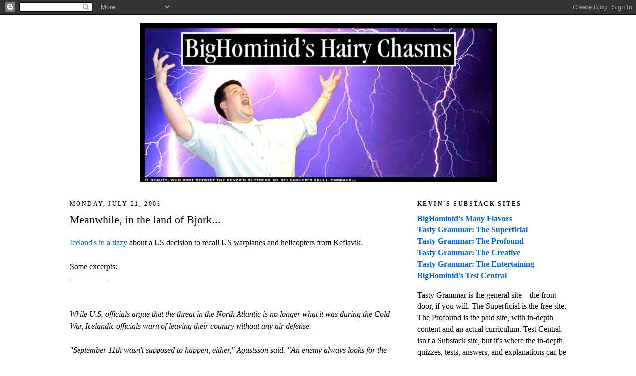

--- FILE ---
content_type: text/html; charset=UTF-8
request_url: https://bighominid.blogspot.com/b/stats?style=BLACK_TRANSPARENT&timeRange=ALL_TIME&token=APq4FmDrRVMETSEiw7mwo7DSPhi54mdLMFzAjEfPSbM1SwJHyLnppz87ktTXSpSIw1TGh1jySm2WHU5u06p84QE-1_ntNkoErQ
body_size: -24
content:
{"total":11959765,"sparklineOptions":{"backgroundColor":{"fillOpacity":0.1,"fill":"#000000"},"series":[{"areaOpacity":0.3,"color":"#202020"}]},"sparklineData":[[0,9],[1,30],[2,10],[3,8],[4,8],[5,7],[6,6],[7,7],[8,10],[9,15],[10,18],[11,17],[12,16],[13,18],[14,15],[15,17],[16,17],[17,15],[18,15],[19,16],[20,15],[21,15],[22,27],[23,100],[24,26],[25,23],[26,18],[27,26],[28,21],[29,23]],"nextTickMs":864}